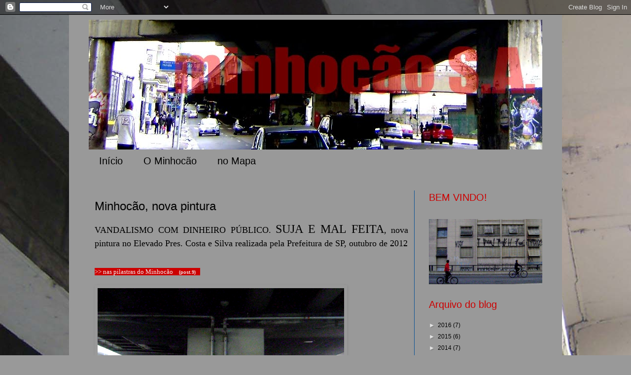

--- FILE ---
content_type: text/html; charset=UTF-8
request_url: http://www.minhocao.com/2012/12/minhocao-pintura-2012.html
body_size: 13065
content:
<!DOCTYPE html>
<html class='v2' dir='ltr' xmlns='http://www.w3.org/1999/xhtml' xmlns:b='http://www.google.com/2005/gml/b' xmlns:data='http://www.google.com/2005/gml/data' xmlns:expr='http://www.google.com/2005/gml/expr'>
<head>
<link href='https://www.blogger.com/static/v1/widgets/335934321-css_bundle_v2.css' rel='stylesheet' type='text/css'/>
<meta content='IE=EmulateIE7' http-equiv='X-UA-Compatible'/>
<meta content='width=1100' name='viewport'/>
<meta content='text/html; charset=UTF-8' http-equiv='Content-Type'/>
<meta content='blogger' name='generator'/>
<link href='http://www.minhocao.com/favicon.ico' rel='icon' type='image/x-icon'/>
<link href='http://www.minhocao.com/2012/12/minhocao-pintura-2012.html' rel='canonical'/>
<link rel="alternate" type="application/atom+xml" title="minhocão S.A. - Atom" href="http://www.minhocao.com/feeds/posts/default" />
<link rel="alternate" type="application/rss+xml" title="minhocão S.A. - RSS" href="http://www.minhocao.com/feeds/posts/default?alt=rss" />
<link rel="service.post" type="application/atom+xml" title="minhocão S.A. - Atom" href="https://www.blogger.com/feeds/8074073874445421323/posts/default" />

<link rel="alternate" type="application/atom+xml" title="minhocão S.A. - Atom" href="http://www.minhocao.com/feeds/1706721703424235299/comments/default" />
<!--Can't find substitution for tag [blog.ieCssRetrofitLinks]-->
<link href='https://blogger.googleusercontent.com/img/b/R29vZ2xl/AVvXsEioTT1jDMUyBBuxUFfH6FGznjj_EVWvarCneARad54ydtD9wezcv6XdB3gYr8tNpZ6lKqJ1C7R6SoAuo9ccOgmLVl4UeMQVOq2-hqO326BbiH4v1qDLJEDcvcatYJrPehaUlOho8QzgRb8w/s1600/minhocao-cinzao-03.jpg' rel='image_src'/>
<meta content='http://www.minhocao.com/2012/12/minhocao-pintura-2012.html' property='og:url'/>
<meta content='Minhocão, nova pintura' property='og:title'/>
<meta content=' VANDALISMO COM DINHEIRO PÚBLICO. SUJA E MAL FEITA , nova pintura no Elevado Pres. Costa e Silva realizada pela Prefeitura de SP, outubro de...' property='og:description'/>
<meta content='https://blogger.googleusercontent.com/img/b/R29vZ2xl/AVvXsEioTT1jDMUyBBuxUFfH6FGznjj_EVWvarCneARad54ydtD9wezcv6XdB3gYr8tNpZ6lKqJ1C7R6SoAuo9ccOgmLVl4UeMQVOq2-hqO326BbiH4v1qDLJEDcvcatYJrPehaUlOho8QzgRb8w/w1200-h630-p-k-no-nu/minhocao-cinzao-03.jpg' property='og:image'/>
<meta content='CO8J1PZTtIXMl83W0o7ykpk_q-RXgX6zGmO-O8o1KpY' name='google-site-verification'/>
<title>minhocão S.A.: Minhocão, nova pintura</title>
<style id='page-skin-1' type='text/css'><!--
/*
-----------------------------------------------
Blogger Template Style
Name:     Simple
Designer: Blogger
URL:      www.blogger.com
----------------------------------------------- */
/* Content
----------------------------------------------- */
body {
font: normal normal 12px 'Trebuchet MS', Trebuchet, Verdana, sans-serif;
color: #000000;
background: #999999 url(http://1.bp.blogspot.com/-KNYSvSVCayU/TjDaP4CXUfI/AAAAAAAACPo/eEfY95jiAYM/s0/elevado-costa-e-silva-f.jpg) repeat scroll top left;
padding: 0 0 0 0;
}
html body .region-inner {
min-width: 0;
max-width: 100%;
width: auto;
}
h2 {
font-size: 22px;
}
a:link {
text-decoration:none;
color: #000000;
}
a:visited {
text-decoration:none;
color: #cc0000;
}
a:hover {
text-decoration:underline;
color: #e5e5e5;
}
.body-fauxcolumn-outer .fauxcolumn-inner {
background: transparent none repeat scroll top left;
_background-image: none;
}
.body-fauxcolumn-outer .cap-top {
position: absolute;
z-index: 1;
height: 400px;
width: 100%;
}
.body-fauxcolumn-outer .cap-top .cap-left {
width: 100%;
background: transparent none repeat-x scroll top left;
_background-image: none;
}
.content-outer {
-moz-box-shadow: 0 0 0 rgba(0, 0, 0, .15);
-webkit-box-shadow: 0 0 0 rgba(0, 0, 0, .15);
-goog-ms-box-shadow: 0 0 0 #333333;
box-shadow: 0 0 0 rgba(0, 0, 0, .15);
margin-bottom: 1px;
}
.content-inner {
padding: 10px 40px;
}
.content-inner {
background-color: #999999;
}
/* Header
----------------------------------------------- */
.header-outer {
background: transparent none repeat-x scroll 0 -400px;
_background-image: none;
}
.Header h1 {
font: normal normal 70px Impact, sans-serif;
color: #ff0087;
text-shadow: 0 0 0 rgba(0, 0, 0, .2);
}
.Header h1 a {
color: #ff0087;
}
.Header .description {
font-size: 18px;
color: #999999;
}
.header-inner .Header .titlewrapper {
padding: 22px 0;
}
.header-inner .Header .descriptionwrapper {
padding: 0 0;
}
/* Tabs
----------------------------------------------- */
.tabs-inner .section:first-child {
border-top: 0 solid transparent;
}
.tabs-inner .section:first-child ul {
margin-top: -1px;
border-top: 1px solid transparent;
border-left: 1px solid transparent;
border-right: 1px solid transparent;
}
.tabs-inner .widget ul {
background: transparent none repeat-x scroll 0 -800px;
_background-image: none;
border-bottom: 1px solid transparent;
margin-top: 0;
margin-left: -30px;
margin-right: -30px;
}
.tabs-inner .widget li a {
display: inline-block;
padding: .6em 1em;
font: normal normal 20px Impact, sans-serif;
color: #000000;
border-left: 1px solid #999999;
border-right: 1px solid transparent;
}
.tabs-inner .widget li:first-child a {
border-left: none;
}
.tabs-inner .widget li.selected a, .tabs-inner .widget li a:hover {
color: #cc0000;
background-color: #000000;
text-decoration: none;
}
/* Columns
----------------------------------------------- */
.main-outer {
border-top: 0 solid #0b5394;
}
.fauxcolumn-left-outer .fauxcolumn-inner {
border-right: 1px solid #0b5394;
}
.fauxcolumn-right-outer .fauxcolumn-inner {
border-left: 1px solid #0b5394;
}
/* Headings
----------------------------------------------- */
div.widget > h2,
div.widget h2.title {
margin: 0 0 1em 0;
font: normal normal 20px Impact, sans-serif;
color: #cc0000;
}
/* Widgets
----------------------------------------------- */
.widget .zippy {
color: #e5e5e5;
text-shadow: 2px 2px 1px rgba(0, 0, 0, .1);
}
.widget .popular-posts ul {
list-style: none;
}
/* Posts
----------------------------------------------- */
h2.date-header {
font: normal bold 11px Arial, Tahoma, Helvetica, FreeSans, sans-serif;
}
.date-header span {
background-color: transparent;
color: #666666;
padding: 0.4em;
letter-spacing: 3px;
margin: inherit;
}
.main-inner {
padding-top: 35px;
padding-bottom: 65px;
}
.main-inner .column-center-inner {
padding: 0 0;
}
.main-inner .column-center-inner .section {
margin: 0 1em;
}
.post {
margin: 0 0 45px 0;
}
h3.post-title, .comments h4 {
font: normal normal 24px Impact, sans-serif;
margin: .75em 0 0;
}
.post-body {
font-size: 110%;
line-height: 1.4;
position: relative;
}
.post-body img, .post-body .tr-caption-container, .Profile img, .Image img,
.BlogList .item-thumbnail img {
padding: 2px;
background: transparent;
border: 1px solid transparent;
-moz-box-shadow: 1px 1px 5px rgba(0, 0, 0, .1);
-webkit-box-shadow: 1px 1px 5px rgba(0, 0, 0, .1);
box-shadow: 1px 1px 5px rgba(0, 0, 0, .1);
}
.post-body img, .post-body .tr-caption-container {
padding: 5px;
}
.post-body .tr-caption-container {
color: #444444;
}
.post-body .tr-caption-container img {
padding: 0;
background: transparent;
border: none;
-moz-box-shadow: 0 0 0 rgba(0, 0, 0, .1);
-webkit-box-shadow: 0 0 0 rgba(0, 0, 0, .1);
box-shadow: 0 0 0 rgba(0, 0, 0, .1);
}
.post-header {
margin: 0 0 1.5em;
line-height: 1.6;
font-size: 90%;
}
.post-footer {
margin: 20px -2px 0;
padding: 5px 10px;
color: #e5e5e5;
background-color: #aeaeae;
border-bottom: 1px solid transparent;
line-height: 1.6;
font-size: 90%;
}
#comments .comment-author {
padding-top: 1.5em;
border-top: 1px solid #0b5394;
background-position: 0 1.5em;
}
#comments .comment-author:first-child {
padding-top: 0;
border-top: none;
}
.avatar-image-container {
margin: .2em 0 0;
}
#comments .avatar-image-container img {
border: 1px solid transparent;
}
/* Comments
----------------------------------------------- */
.comments .comments-content .icon.blog-author {
background-repeat: no-repeat;
background-image: url([data-uri]);
}
.comments .comments-content .loadmore a {
border-top: 1px solid #e5e5e5;
border-bottom: 1px solid #e5e5e5;
}
.comments .comment-thread.inline-thread {
background-color: #aeaeae;
}
.comments .continue {
border-top: 2px solid #e5e5e5;
}
/* Accents
---------------------------------------------- */
.section-columns td.columns-cell {
border-left: 1px solid #0b5394;
}
.blog-pager {
background: transparent url(http://www.blogblog.com/1kt/simple/paging_dot.png) repeat-x scroll top center;
}
.blog-pager-older-link, .home-link,
.blog-pager-newer-link {
background-color: #999999;
padding: 5px;
}
.footer-outer {
border-top: 1px dashed #bbbbbb;
}
/* Mobile
----------------------------------------------- */
body.mobile  {
background-size: auto;
}
.mobile .body-fauxcolumn-outer {
background: transparent none repeat scroll top left;
}
.mobile .body-fauxcolumn-outer .cap-top {
background-size: 100% auto;
}
.mobile .content-outer {
-webkit-box-shadow: 0 0 3px rgba(0, 0, 0, .15);
box-shadow: 0 0 3px rgba(0, 0, 0, .15);
}
.mobile .tabs-inner .widget ul {
margin-left: 0;
margin-right: 0;
}
.mobile .post {
margin: 0;
}
.mobile .main-inner .column-center-inner .section {
margin: 0;
}
.mobile .date-header span {
padding: 0.1em 10px;
margin: 0 -10px;
}
.mobile h3.post-title {
margin: 0;
}
.mobile .blog-pager {
background: transparent none no-repeat scroll top center;
}
.mobile .footer-outer {
border-top: none;
}
.mobile .main-inner, .mobile .footer-inner {
background-color: #999999;
}
.mobile-index-contents {
color: #000000;
}
.mobile-link-button {
background-color: #000000;
}
.mobile-link-button a:link, .mobile-link-button a:visited {
color: #ffffff;
}
.mobile .tabs-inner .section:first-child {
border-top: none;
}
.mobile .tabs-inner .PageList .widget-content {
background-color: #000000;
color: #cc0000;
border-top: 1px solid transparent;
border-bottom: 1px solid transparent;
}
.mobile .tabs-inner .PageList .widget-content .pagelist-arrow {
border-left: 1px solid transparent;
}

--></style>
<style id='template-skin-1' type='text/css'><!--
body {
min-width: 1000px;
}
.content-outer, .content-fauxcolumn-outer, .region-inner {
min-width: 1000px;
max-width: 1000px;
_width: 1000px;
}
.main-inner .columns {
padding-left: 0px;
padding-right: 260px;
}
.main-inner .fauxcolumn-center-outer {
left: 0px;
right: 260px;
/* IE6 does not respect left and right together */
_width: expression(this.parentNode.offsetWidth -
parseInt("0px") -
parseInt("260px") + 'px');
}
.main-inner .fauxcolumn-left-outer {
width: 0px;
}
.main-inner .fauxcolumn-right-outer {
width: 260px;
}
.main-inner .column-left-outer {
width: 0px;
right: 100%;
margin-left: -0px;
}
.main-inner .column-right-outer {
width: 260px;
margin-right: -260px;
}
#layout {
min-width: 0;
}
#layout .content-outer {
min-width: 0;
width: 800px;
}
#layout .region-inner {
min-width: 0;
width: auto;
}
--></style>
<link href='https://www.blogger.com/dyn-css/authorization.css?targetBlogID=8074073874445421323&amp;zx=d64b0e5c-92a8-4c1e-80fd-83c6968dacf1' media='none' onload='if(media!=&#39;all&#39;)media=&#39;all&#39;' rel='stylesheet'/><noscript><link href='https://www.blogger.com/dyn-css/authorization.css?targetBlogID=8074073874445421323&amp;zx=d64b0e5c-92a8-4c1e-80fd-83c6968dacf1' rel='stylesheet'/></noscript>
<meta name='google-adsense-platform-account' content='ca-host-pub-1556223355139109'/>
<meta name='google-adsense-platform-domain' content='blogspot.com'/>

</head>
<body class='loading variant-simplysimple'>
<div class='navbar section' id='navbar'><div class='widget Navbar' data-version='1' id='Navbar1'><script type="text/javascript">
    function setAttributeOnload(object, attribute, val) {
      if(window.addEventListener) {
        window.addEventListener('load',
          function(){ object[attribute] = val; }, false);
      } else {
        window.attachEvent('onload', function(){ object[attribute] = val; });
      }
    }
  </script>
<div id="navbar-iframe-container"></div>
<script type="text/javascript" src="https://apis.google.com/js/platform.js"></script>
<script type="text/javascript">
      gapi.load("gapi.iframes:gapi.iframes.style.bubble", function() {
        if (gapi.iframes && gapi.iframes.getContext) {
          gapi.iframes.getContext().openChild({
              url: 'https://www.blogger.com/navbar/8074073874445421323?po\x3d1706721703424235299\x26origin\x3dhttp://www.minhocao.com',
              where: document.getElementById("navbar-iframe-container"),
              id: "navbar-iframe"
          });
        }
      });
    </script><script type="text/javascript">
(function() {
var script = document.createElement('script');
script.type = 'text/javascript';
script.src = '//pagead2.googlesyndication.com/pagead/js/google_top_exp.js';
var head = document.getElementsByTagName('head')[0];
if (head) {
head.appendChild(script);
}})();
</script>
</div></div>
<div class='body-fauxcolumns'>
<div class='fauxcolumn-outer body-fauxcolumn-outer'>
<div class='cap-top'>
<div class='cap-left'></div>
<div class='cap-right'></div>
</div>
<div class='fauxborder-left'>
<div class='fauxborder-right'></div>
<div class='fauxcolumn-inner'>
</div>
</div>
<div class='cap-bottom'>
<div class='cap-left'></div>
<div class='cap-right'></div>
</div>
</div>
</div>
<div class='content'>
<div class='content-fauxcolumns'>
<div class='fauxcolumn-outer content-fauxcolumn-outer'>
<div class='cap-top'>
<div class='cap-left'></div>
<div class='cap-right'></div>
</div>
<div class='fauxborder-left'>
<div class='fauxborder-right'></div>
<div class='fauxcolumn-inner'>
</div>
</div>
<div class='cap-bottom'>
<div class='cap-left'></div>
<div class='cap-right'></div>
</div>
</div>
</div>
<div class='content-outer'>
<div class='content-cap-top cap-top'>
<div class='cap-left'></div>
<div class='cap-right'></div>
</div>
<div class='fauxborder-left content-fauxborder-left'>
<div class='fauxborder-right content-fauxborder-right'></div>
<div class='content-inner'>
<header>
<div class='header-outer'>
<div class='header-cap-top cap-top'>
<div class='cap-left'></div>
<div class='cap-right'></div>
</div>
<div class='fauxborder-left header-fauxborder-left'>
<div class='fauxborder-right header-fauxborder-right'></div>
<div class='region-inner header-inner'>
<div class='header section' id='header'><div class='widget Header' data-version='1' id='Header1'>
<div id='header-inner'>
<a href='http://www.minhocao.com/' style='display: block'>
<img alt='minhocão S.A.' height='263px; ' id='Header1_headerimg' src='https://blogger.googleusercontent.com/img/b/R29vZ2xl/AVvXsEhm9T5QnuN04ZzTHKcVpcJTYQ1qfPgtaUvx95UVL_S1Km7O8OwRLY6vja-xJ9-YKWss34w803qZ4I1tvW0lIGrU-Xf7N1buoxgFKgQrK1_ozf3sT_C1sKPrF5V7171m7PP_wj9Lt5l0_6Y/s1600/minhocao-elevado-sa.jpg' style='display: block' width='920px; '/>
</a>
</div>
</div></div>
</div>
</div>
<div class='header-cap-bottom cap-bottom'>
<div class='cap-left'></div>
<div class='cap-right'></div>
</div>
</div>
</header>
<div class='tabs-outer'>
<div class='tabs-cap-top cap-top'>
<div class='cap-left'></div>
<div class='cap-right'></div>
</div>
<div class='fauxborder-left tabs-fauxborder-left'>
<div class='fauxborder-right tabs-fauxborder-right'></div>
<div class='region-inner tabs-inner'>
<div class='tabs section' id='crosscol'><div class='widget PageList' data-version='1' id='PageList1'>
<h2>Páginas</h2>
<div class='widget-content'>
<ul>
<li>
<a href='http://www.minhocao.com/'>Início</a>
</li>
<li>
<a href='http://www.minhocao.com/p/o-minhocao.html'>O Minhocão</a>
</li>
<li>
<a href='http://www.minhocao.com/p/no-mapa.html'>no Mapa</a>
</li>
</ul>
<div class='clear'></div>
</div>
</div></div>
<div class='tabs no-items section' id='crosscol-overflow'></div>
</div>
</div>
<div class='tabs-cap-bottom cap-bottom'>
<div class='cap-left'></div>
<div class='cap-right'></div>
</div>
</div>
<div class='main-outer'>
<div class='main-cap-top cap-top'>
<div class='cap-left'></div>
<div class='cap-right'></div>
</div>
<div class='fauxborder-left main-fauxborder-left'>
<div class='fauxborder-right main-fauxborder-right'></div>
<div class='region-inner main-inner'>
<div class='columns fauxcolumns'>
<div class='fauxcolumn-outer fauxcolumn-center-outer'>
<div class='cap-top'>
<div class='cap-left'></div>
<div class='cap-right'></div>
</div>
<div class='fauxborder-left'>
<div class='fauxborder-right'></div>
<div class='fauxcolumn-inner'>
</div>
</div>
<div class='cap-bottom'>
<div class='cap-left'></div>
<div class='cap-right'></div>
</div>
</div>
<div class='fauxcolumn-outer fauxcolumn-left-outer'>
<div class='cap-top'>
<div class='cap-left'></div>
<div class='cap-right'></div>
</div>
<div class='fauxborder-left'>
<div class='fauxborder-right'></div>
<div class='fauxcolumn-inner'>
</div>
</div>
<div class='cap-bottom'>
<div class='cap-left'></div>
<div class='cap-right'></div>
</div>
</div>
<div class='fauxcolumn-outer fauxcolumn-right-outer'>
<div class='cap-top'>
<div class='cap-left'></div>
<div class='cap-right'></div>
</div>
<div class='fauxborder-left'>
<div class='fauxborder-right'></div>
<div class='fauxcolumn-inner'>
</div>
</div>
<div class='cap-bottom'>
<div class='cap-left'></div>
<div class='cap-right'></div>
</div>
</div>
<!-- corrects IE6 width calculation -->
<div class='columns-inner'>
<div class='column-center-outer'>
<div class='column-center-inner'>
<div class='main section' id='main'><div class='widget Blog' data-version='1' id='Blog1'>
<div class='blog-posts hfeed'>

          <div class="date-outer">
        

          <div class="date-posts">
        
<div class='post-outer'>
<div class='post hentry'>
<a name='1706721703424235299'></a>
<h3 class='post-title entry-title'>
Minhocão, nova pintura
</h3>
<div class='post-header'>
<div class='post-header-line-1'></div>
</div>
<div class='post-body entry-content' id='post-body-1706721703424235299'>
<div style="font-family: Impact; text-align: justify;">
<span style="font-size: large;">VANDALISMO COM DINHEIRO PÚBLICO. <span style="font-size: x-large;">SUJA E MAL FEITA</span>, nova pintura no Elevado Pres. Costa e Silva realizada pela Prefeitura de SP, outubro de 2012</span></div>
<br />
<br />
<span style="background-color: #cc0000; color: #f3f3f3; font-family: Impact; font-size: small;">&gt;&gt; nas pilastras do Minhocão &nbsp;&nbsp; <span style="font-size: x-small;"><span style="font-family: Verdana,sans-serif;"><b><span style="font-size: xx-small;">(post.9)</span></b> </span></span>&nbsp;&nbsp; </span><br />
<br />
<table cellpadding="0" cellspacing="0" class="tr-caption-container" style="float: left; margin-right: 1em; text-align: left;"><tbody>
<tr><td style="text-align: center;"><a href="https://blogger.googleusercontent.com/img/b/R29vZ2xl/AVvXsEioTT1jDMUyBBuxUFfH6FGznjj_EVWvarCneARad54ydtD9wezcv6XdB3gYr8tNpZ6lKqJ1C7R6SoAuo9ccOgmLVl4UeMQVOq2-hqO326BbiH4v1qDLJEDcvcatYJrPehaUlOho8QzgRb8w/s1600/minhocao-cinzao-03.jpg" imageanchor="1" style="clear: left; margin-bottom: 1em; margin-left: auto; margin-right: auto;" target="_blank"><img border="0" src="https://blogger.googleusercontent.com/img/b/R29vZ2xl/AVvXsEioTT1jDMUyBBuxUFfH6FGznjj_EVWvarCneARad54ydtD9wezcv6XdB3gYr8tNpZ6lKqJ1C7R6SoAuo9ccOgmLVl4UeMQVOq2-hqO326BbiH4v1qDLJEDcvcatYJrPehaUlOho8QzgRb8w/s1600/minhocao-cinzao-03.jpg" /></a></td></tr>
<tr align="left"><td class="tr-caption">Elevado Costa e Silva, av. São João</td></tr>
</tbody></table>
<br />
<div class="separator" style="clear: both; text-align: center;">
</div>
<table cellpadding="0" cellspacing="0" class="tr-caption-container" style="float: left; margin-right: 1em; text-align: left;"><tbody>
<tr><td style="text-align: center;"><a href="https://blogger.googleusercontent.com/img/b/R29vZ2xl/AVvXsEitjDHxp3BLpNBeyukBed0ZeQnwrpKAWyq0oCgYZeDQjdE1pFn44CAdyWyuMiHgKhPQGzFnwO5goZPE76NAyATWYDtmXjPUKH-zG6SYRLgpDJUz6sOQiahhl7utQamzK6GF5PCsdtKhhz7I/s1600/minhocao-cinzao-01.jpg" imageanchor="1" style="clear: left; margin-bottom: 1em; margin-left: auto; margin-right: auto;" target="_blank"><img border="0" src="https://blogger.googleusercontent.com/img/b/R29vZ2xl/AVvXsEitjDHxp3BLpNBeyukBed0ZeQnwrpKAWyq0oCgYZeDQjdE1pFn44CAdyWyuMiHgKhPQGzFnwO5goZPE76NAyATWYDtmXjPUKH-zG6SYRLgpDJUz6sOQiahhl7utQamzK6GF5PCsdtKhhz7I/s1600/minhocao-cinzao-01.jpg" /></a></td></tr>
<tr align="left"><td class="tr-caption">Elevado Costa e Silva, av. Amaral Gurgel</td></tr>
</tbody></table>
<br />
<br />
<br />
<br />
<br />
<br />
<br />
<br />
<br />
<br />
<br />
<br />
<br />
<br />
<br />
<br />
<br />
<br />
<br />
<br />
<table cellpadding="0" cellspacing="0" class="tr-caption-container" style="float: left; margin-right: 1em; text-align: left;"><tbody>
<tr><td style="text-align: center;"><a href="https://blogger.googleusercontent.com/img/b/R29vZ2xl/AVvXsEhWb_DIcwNehE5j6Y6MgHsM86RoZc5eDabdm3rDROTYGkf60tyHB_49Zjr1atUBBif3pc15ka9iGut-pzeZuBqgKWoZaHdKY3fo6JUTZRkYVPUR1IGyR23i0T6Io6oREItnetsFCvC7BmbG/s1600/minhocao-cinzao-02.jpg" imageanchor="1" style="clear: left; margin-bottom: 1em; margin-left: auto; margin-right: auto;" target="_blank"><img border="0" src="https://blogger.googleusercontent.com/img/b/R29vZ2xl/AVvXsEhWb_DIcwNehE5j6Y6MgHsM86RoZc5eDabdm3rDROTYGkf60tyHB_49Zjr1atUBBif3pc15ka9iGut-pzeZuBqgKWoZaHdKY3fo6JUTZRkYVPUR1IGyR23i0T6Io6oREItnetsFCvC7BmbG/s1600/minhocao-cinzao-02.jpg" /></a></td></tr>
<tr align="left"><td class="tr-caption">Elevado Costa e Silva, av. Amaral Gurgel</td></tr>
</tbody></table>
<br />
<br />
<br />
<br />
<br />
<br />
<br />
<br />
<br />
<br />
<br />
<br />
<br />
<br />
<br />
<br />
<br />
<br />
<br />
<br />
<br />
<br />
<br />
<br />
<br />
<br />
<div style="background-color: #cccccc; font-family: Verdana,sans-serif;">
<span style="font-size: x-small;">&gt;&gt; veja notícia sobre a última pintura realizada pela Prefeitura Municipal de São Paulo, em janeiro de 2011, em <b><a href="http://www.minhocao.com/2011/01/retirada-dos-grafites-do-minhocao.html">"sobre a retirada dos grafites do Minhocão"</a></b></span> </div>
<div style='clear: both;'></div>
</div>
<div class='post-footer'>
<div class='post-footer-line post-footer-line-1'><span class='post-labels'>
Marcadores:
<a href='http://www.minhocao.com/search/label/nas%20Pilastras' rel='tag'>nas Pilastras</a>
</span>
<span class='post-icons'>
<span class='item-control blog-admin pid-1936869275'>
<a href='https://www.blogger.com/post-edit.g?blogID=8074073874445421323&postID=1706721703424235299&from=pencil' title='Editar post'>
<img alt='' class='icon-action' height='18' src='https://resources.blogblog.com/img/icon18_edit_allbkg.gif' width='18'/>
</a>
</span>
</span>
</div>
<div class='post-footer-line post-footer-line-2'></div>
<div class='post-footer-line post-footer-line-3'></div>
</div>
</div>
<div class='comments' id='comments'>
<a name='comments'></a>
</div>
</div>

        </div></div>
      
</div>
<div class='blog-pager' id='blog-pager'>
<span id='blog-pager-newer-link'>
<a class='blog-pager-newer-link' href='http://www.minhocao.com/2013/02/lord-palace-hotel.html' id='Blog1_blog-pager-newer-link' title='Postagem mais recente'>Postagem mais recente</a>
</span>
<span id='blog-pager-older-link'>
<a class='blog-pager-older-link' href='http://www.minhocao.com/2012/12/grafite-no-elevado.html' id='Blog1_blog-pager-older-link' title='Postagem mais antiga'>Postagem mais antiga</a>
</span>
<a class='home-link' href='http://www.minhocao.com/'>Página inicial</a>
</div>
<div class='clear'></div>
<div class='post-feeds'>
</div>
</div></div>
</div>
</div>
<div class='column-left-outer'>
<div class='column-left-inner'>
<aside>
</aside>
</div>
</div>
<div class='column-right-outer'>
<div class='column-right-inner'>
<aside>
<div class='sidebar section' id='sidebar-right-1'><div class='widget Text' data-version='1' id='Text4'>
<div class='widget-content'>
<div style="text-align: left;"><span style=" ;font-size:20px;color:#cc0000;"  ><span style="font-family:Impact,sans-serif;">BEM VINDO!</span></span></div>
</div>
<div class='clear'></div>
</div><div class='widget Text' data-version='1' id='Text5'>
<div class='widget-content'>
<img alt="minhocao elevado costa e silva" src="https://blogger.googleusercontent.com/img/b/R29vZ2xl/AVvXsEivtm4kex-rmNtoyiAR8GvdHSWMHe3Z1A2acSW3tUh7fR4krT6AA1HUIXrGxqPj12P_EL_Br_Ujhm5cwHMBWSyPPsLMBplP16HI1sEM8dMv7zPGFsuco8IDukg9avYhT7pQA1hPhjygTuI/" style="width: 230px; height: 132px; float: left;" />
</div>
<div class='clear'></div>
</div><div class='widget BlogArchive' data-version='1' id='BlogArchive1'>
<h2>Arquivo do blog</h2>
<div class='widget-content'>
<div id='ArchiveList'>
<div id='BlogArchive1_ArchiveList'>
<ul class='hierarchy'>
<li class='archivedate collapsed'>
<a class='toggle' href='javascript:void(0)'>
<span class='zippy'>

        &#9658;&#160;
      
</span>
</a>
<a class='post-count-link' href='http://www.minhocao.com/2016/'>
2016
</a>
<span class='post-count' dir='ltr'>(7)</span>
<ul class='hierarchy'>
<li class='archivedate collapsed'>
<a class='toggle' href='javascript:void(0)'>
<span class='zippy'>

        &#9658;&#160;
      
</span>
</a>
<a class='post-count-link' href='http://www.minhocao.com/2016/05/'>
maio
</a>
<span class='post-count' dir='ltr'>(1)</span>
</li>
</ul>
<ul class='hierarchy'>
<li class='archivedate collapsed'>
<a class='toggle' href='javascript:void(0)'>
<span class='zippy'>

        &#9658;&#160;
      
</span>
</a>
<a class='post-count-link' href='http://www.minhocao.com/2016/04/'>
abril
</a>
<span class='post-count' dir='ltr'>(2)</span>
</li>
</ul>
<ul class='hierarchy'>
<li class='archivedate collapsed'>
<a class='toggle' href='javascript:void(0)'>
<span class='zippy'>

        &#9658;&#160;
      
</span>
</a>
<a class='post-count-link' href='http://www.minhocao.com/2016/03/'>
março
</a>
<span class='post-count' dir='ltr'>(4)</span>
</li>
</ul>
</li>
</ul>
<ul class='hierarchy'>
<li class='archivedate collapsed'>
<a class='toggle' href='javascript:void(0)'>
<span class='zippy'>

        &#9658;&#160;
      
</span>
</a>
<a class='post-count-link' href='http://www.minhocao.com/2015/'>
2015
</a>
<span class='post-count' dir='ltr'>(6)</span>
<ul class='hierarchy'>
<li class='archivedate collapsed'>
<a class='toggle' href='javascript:void(0)'>
<span class='zippy'>

        &#9658;&#160;
      
</span>
</a>
<a class='post-count-link' href='http://www.minhocao.com/2015/12/'>
dezembro
</a>
<span class='post-count' dir='ltr'>(2)</span>
</li>
</ul>
<ul class='hierarchy'>
<li class='archivedate collapsed'>
<a class='toggle' href='javascript:void(0)'>
<span class='zippy'>

        &#9658;&#160;
      
</span>
</a>
<a class='post-count-link' href='http://www.minhocao.com/2015/09/'>
setembro
</a>
<span class='post-count' dir='ltr'>(2)</span>
</li>
</ul>
<ul class='hierarchy'>
<li class='archivedate collapsed'>
<a class='toggle' href='javascript:void(0)'>
<span class='zippy'>

        &#9658;&#160;
      
</span>
</a>
<a class='post-count-link' href='http://www.minhocao.com/2015/08/'>
agosto
</a>
<span class='post-count' dir='ltr'>(1)</span>
</li>
</ul>
<ul class='hierarchy'>
<li class='archivedate collapsed'>
<a class='toggle' href='javascript:void(0)'>
<span class='zippy'>

        &#9658;&#160;
      
</span>
</a>
<a class='post-count-link' href='http://www.minhocao.com/2015/05/'>
maio
</a>
<span class='post-count' dir='ltr'>(1)</span>
</li>
</ul>
</li>
</ul>
<ul class='hierarchy'>
<li class='archivedate collapsed'>
<a class='toggle' href='javascript:void(0)'>
<span class='zippy'>

        &#9658;&#160;
      
</span>
</a>
<a class='post-count-link' href='http://www.minhocao.com/2014/'>
2014
</a>
<span class='post-count' dir='ltr'>(7)</span>
<ul class='hierarchy'>
<li class='archivedate collapsed'>
<a class='toggle' href='javascript:void(0)'>
<span class='zippy'>

        &#9658;&#160;
      
</span>
</a>
<a class='post-count-link' href='http://www.minhocao.com/2014/12/'>
dezembro
</a>
<span class='post-count' dir='ltr'>(4)</span>
</li>
</ul>
<ul class='hierarchy'>
<li class='archivedate collapsed'>
<a class='toggle' href='javascript:void(0)'>
<span class='zippy'>

        &#9658;&#160;
      
</span>
</a>
<a class='post-count-link' href='http://www.minhocao.com/2014/08/'>
agosto
</a>
<span class='post-count' dir='ltr'>(3)</span>
</li>
</ul>
</li>
</ul>
<ul class='hierarchy'>
<li class='archivedate collapsed'>
<a class='toggle' href='javascript:void(0)'>
<span class='zippy'>

        &#9658;&#160;
      
</span>
</a>
<a class='post-count-link' href='http://www.minhocao.com/2013/'>
2013
</a>
<span class='post-count' dir='ltr'>(14)</span>
<ul class='hierarchy'>
<li class='archivedate collapsed'>
<a class='toggle' href='javascript:void(0)'>
<span class='zippy'>

        &#9658;&#160;
      
</span>
</a>
<a class='post-count-link' href='http://www.minhocao.com/2013/11/'>
novembro
</a>
<span class='post-count' dir='ltr'>(2)</span>
</li>
</ul>
<ul class='hierarchy'>
<li class='archivedate collapsed'>
<a class='toggle' href='javascript:void(0)'>
<span class='zippy'>

        &#9658;&#160;
      
</span>
</a>
<a class='post-count-link' href='http://www.minhocao.com/2013/10/'>
outubro
</a>
<span class='post-count' dir='ltr'>(2)</span>
</li>
</ul>
<ul class='hierarchy'>
<li class='archivedate collapsed'>
<a class='toggle' href='javascript:void(0)'>
<span class='zippy'>

        &#9658;&#160;
      
</span>
</a>
<a class='post-count-link' href='http://www.minhocao.com/2013/08/'>
agosto
</a>
<span class='post-count' dir='ltr'>(1)</span>
</li>
</ul>
<ul class='hierarchy'>
<li class='archivedate collapsed'>
<a class='toggle' href='javascript:void(0)'>
<span class='zippy'>

        &#9658;&#160;
      
</span>
</a>
<a class='post-count-link' href='http://www.minhocao.com/2013/04/'>
abril
</a>
<span class='post-count' dir='ltr'>(3)</span>
</li>
</ul>
<ul class='hierarchy'>
<li class='archivedate collapsed'>
<a class='toggle' href='javascript:void(0)'>
<span class='zippy'>

        &#9658;&#160;
      
</span>
</a>
<a class='post-count-link' href='http://www.minhocao.com/2013/03/'>
março
</a>
<span class='post-count' dir='ltr'>(3)</span>
</li>
</ul>
<ul class='hierarchy'>
<li class='archivedate collapsed'>
<a class='toggle' href='javascript:void(0)'>
<span class='zippy'>

        &#9658;&#160;
      
</span>
</a>
<a class='post-count-link' href='http://www.minhocao.com/2013/02/'>
fevereiro
</a>
<span class='post-count' dir='ltr'>(3)</span>
</li>
</ul>
</li>
</ul>
<ul class='hierarchy'>
<li class='archivedate expanded'>
<a class='toggle' href='javascript:void(0)'>
<span class='zippy toggle-open'>

        &#9660;&#160;
      
</span>
</a>
<a class='post-count-link' href='http://www.minhocao.com/2012/'>
2012
</a>
<span class='post-count' dir='ltr'>(23)</span>
<ul class='hierarchy'>
<li class='archivedate expanded'>
<a class='toggle' href='javascript:void(0)'>
<span class='zippy toggle-open'>

        &#9660;&#160;
      
</span>
</a>
<a class='post-count-link' href='http://www.minhocao.com/2012/12/'>
dezembro
</a>
<span class='post-count' dir='ltr'>(4)</span>
<ul class='posts'>
<li><a href='http://www.minhocao.com/2012/12/minhocao-pintura-2012.html'>Minhocão, nova pintura</a></li>
<li><a href='http://www.minhocao.com/2012/12/grafite-no-elevado.html'>o grafite no Minhocão, esquina c/ Rosa e Silva</a></li>
<li><a href='http://www.minhocao.com/2012/12/grafite-elevado-albuquerque-lins.html'>o grafite no Minhocão, esquina c/ Albuquerque Lins</a></li>
<li><a href='http://www.minhocao.com/2012/12/intervencao-artistica-minhocao.html'>as intervenções, grafite e lambe-lambe nas pilastr...</a></li>
</ul>
</li>
</ul>
<ul class='hierarchy'>
<li class='archivedate collapsed'>
<a class='toggle' href='javascript:void(0)'>
<span class='zippy'>

        &#9658;&#160;
      
</span>
</a>
<a class='post-count-link' href='http://www.minhocao.com/2012/05/'>
maio
</a>
<span class='post-count' dir='ltr'>(3)</span>
</li>
</ul>
<ul class='hierarchy'>
<li class='archivedate collapsed'>
<a class='toggle' href='javascript:void(0)'>
<span class='zippy'>

        &#9658;&#160;
      
</span>
</a>
<a class='post-count-link' href='http://www.minhocao.com/2012/04/'>
abril
</a>
<span class='post-count' dir='ltr'>(6)</span>
</li>
</ul>
<ul class='hierarchy'>
<li class='archivedate collapsed'>
<a class='toggle' href='javascript:void(0)'>
<span class='zippy'>

        &#9658;&#160;
      
</span>
</a>
<a class='post-count-link' href='http://www.minhocao.com/2012/03/'>
março
</a>
<span class='post-count' dir='ltr'>(3)</span>
</li>
</ul>
<ul class='hierarchy'>
<li class='archivedate collapsed'>
<a class='toggle' href='javascript:void(0)'>
<span class='zippy'>

        &#9658;&#160;
      
</span>
</a>
<a class='post-count-link' href='http://www.minhocao.com/2012/02/'>
fevereiro
</a>
<span class='post-count' dir='ltr'>(3)</span>
</li>
</ul>
<ul class='hierarchy'>
<li class='archivedate collapsed'>
<a class='toggle' href='javascript:void(0)'>
<span class='zippy'>

        &#9658;&#160;
      
</span>
</a>
<a class='post-count-link' href='http://www.minhocao.com/2012/01/'>
janeiro
</a>
<span class='post-count' dir='ltr'>(4)</span>
</li>
</ul>
</li>
</ul>
<ul class='hierarchy'>
<li class='archivedate collapsed'>
<a class='toggle' href='javascript:void(0)'>
<span class='zippy'>

        &#9658;&#160;
      
</span>
</a>
<a class='post-count-link' href='http://www.minhocao.com/2011/'>
2011
</a>
<span class='post-count' dir='ltr'>(35)</span>
<ul class='hierarchy'>
<li class='archivedate collapsed'>
<a class='toggle' href='javascript:void(0)'>
<span class='zippy'>

        &#9658;&#160;
      
</span>
</a>
<a class='post-count-link' href='http://www.minhocao.com/2011/12/'>
dezembro
</a>
<span class='post-count' dir='ltr'>(2)</span>
</li>
</ul>
<ul class='hierarchy'>
<li class='archivedate collapsed'>
<a class='toggle' href='javascript:void(0)'>
<span class='zippy'>

        &#9658;&#160;
      
</span>
</a>
<a class='post-count-link' href='http://www.minhocao.com/2011/11/'>
novembro
</a>
<span class='post-count' dir='ltr'>(3)</span>
</li>
</ul>
<ul class='hierarchy'>
<li class='archivedate collapsed'>
<a class='toggle' href='javascript:void(0)'>
<span class='zippy'>

        &#9658;&#160;
      
</span>
</a>
<a class='post-count-link' href='http://www.minhocao.com/2011/10/'>
outubro
</a>
<span class='post-count' dir='ltr'>(5)</span>
</li>
</ul>
<ul class='hierarchy'>
<li class='archivedate collapsed'>
<a class='toggle' href='javascript:void(0)'>
<span class='zippy'>

        &#9658;&#160;
      
</span>
</a>
<a class='post-count-link' href='http://www.minhocao.com/2011/09/'>
setembro
</a>
<span class='post-count' dir='ltr'>(2)</span>
</li>
</ul>
<ul class='hierarchy'>
<li class='archivedate collapsed'>
<a class='toggle' href='javascript:void(0)'>
<span class='zippy'>

        &#9658;&#160;
      
</span>
</a>
<a class='post-count-link' href='http://www.minhocao.com/2011/08/'>
agosto
</a>
<span class='post-count' dir='ltr'>(8)</span>
</li>
</ul>
<ul class='hierarchy'>
<li class='archivedate collapsed'>
<a class='toggle' href='javascript:void(0)'>
<span class='zippy'>

        &#9658;&#160;
      
</span>
</a>
<a class='post-count-link' href='http://www.minhocao.com/2011/07/'>
julho
</a>
<span class='post-count' dir='ltr'>(7)</span>
</li>
</ul>
<ul class='hierarchy'>
<li class='archivedate collapsed'>
<a class='toggle' href='javascript:void(0)'>
<span class='zippy'>

        &#9658;&#160;
      
</span>
</a>
<a class='post-count-link' href='http://www.minhocao.com/2011/05/'>
maio
</a>
<span class='post-count' dir='ltr'>(3)</span>
</li>
</ul>
<ul class='hierarchy'>
<li class='archivedate collapsed'>
<a class='toggle' href='javascript:void(0)'>
<span class='zippy'>

        &#9658;&#160;
      
</span>
</a>
<a class='post-count-link' href='http://www.minhocao.com/2011/01/'>
janeiro
</a>
<span class='post-count' dir='ltr'>(5)</span>
</li>
</ul>
</li>
</ul>
<ul class='hierarchy'>
<li class='archivedate collapsed'>
<a class='toggle' href='javascript:void(0)'>
<span class='zippy'>

        &#9658;&#160;
      
</span>
</a>
<a class='post-count-link' href='http://www.minhocao.com/2010/'>
2010
</a>
<span class='post-count' dir='ltr'>(20)</span>
<ul class='hierarchy'>
<li class='archivedate collapsed'>
<a class='toggle' href='javascript:void(0)'>
<span class='zippy'>

        &#9658;&#160;
      
</span>
</a>
<a class='post-count-link' href='http://www.minhocao.com/2010/06/'>
junho
</a>
<span class='post-count' dir='ltr'>(3)</span>
</li>
</ul>
<ul class='hierarchy'>
<li class='archivedate collapsed'>
<a class='toggle' href='javascript:void(0)'>
<span class='zippy'>

        &#9658;&#160;
      
</span>
</a>
<a class='post-count-link' href='http://www.minhocao.com/2010/05/'>
maio
</a>
<span class='post-count' dir='ltr'>(5)</span>
</li>
</ul>
<ul class='hierarchy'>
<li class='archivedate collapsed'>
<a class='toggle' href='javascript:void(0)'>
<span class='zippy'>

        &#9658;&#160;
      
</span>
</a>
<a class='post-count-link' href='http://www.minhocao.com/2010/01/'>
janeiro
</a>
<span class='post-count' dir='ltr'>(12)</span>
</li>
</ul>
</li>
</ul>
</div>
</div>
<div class='clear'></div>
</div>
</div><div class='widget Text' data-version='1' id='Text12'>
<div class='widget-content'>
<a href="https://blogger.googleusercontent.com/img/b/R29vZ2xl/AVvXsEjzxHjnSPInkTN362D5Qwuo_KZXVVYtSNK4N8Ii2MvY9ODKniltPU2HV27poklZSKFXOBUqd0qgcJ9G0PxALwiHzfFhelnyZv4YpvaMIZh_DiD3q0O5pgM2AXXnA6x_Rm5DkbqQ5zY2GVlK/s1600/anuncio-minhocao-parque-w4.png" target="_blank"><img alt="parque minhocão" src="https://blogger.googleusercontent.com/img/b/R29vZ2xl/AVvXsEjzxHjnSPInkTN362D5Qwuo_KZXVVYtSNK4N8Ii2MvY9ODKniltPU2HV27poklZSKFXOBUqd0qgcJ9G0PxALwiHzfFhelnyZv4YpvaMIZh_DiD3q0O5pgM2AXXnA6x_Rm5DkbqQ5zY2GVlK/s1600/anuncio-minhocao-parque-w4.png" style="height: 253px; width: 230px;" / /></a>
</div>
<div class='clear'></div>
</div><div class='widget Label' data-version='1' id='Label1'>
<h2>Marcadores</h2>
<div class='widget-content list-label-widget-content'>
<ul>
<li>
<a dir='ltr' href='http://www.minhocao.com/search/label/%2B%2B%2B%20Centro'>+++ Centro</a>
<span dir='ltr'>(18)</span>
</li>
<li>
<a dir='ltr' href='http://www.minhocao.com/search/label/Urbanidade'>Urbanidade</a>
<span dir='ltr'>(44)</span>
</li>
<li>
<a dir='ltr' href='http://www.minhocao.com/search/label/artes%20E%20a%C3%A7%C3%B5es'>artes E ações</a>
<span dir='ltr'>(39)</span>
</li>
<li>
<a dir='ltr' href='http://www.minhocao.com/search/label/corridas'>corridas</a>
<span dir='ltr'>(4)</span>
</li>
<li>
<a dir='ltr' href='http://www.minhocao.com/search/label/nas%20Pilastras'>nas Pilastras</a>
<span dir='ltr'>(17)</span>
</li>
</ul>
<div class='clear'></div>
</div>
</div><div class='widget Text' data-version='1' id='Text2'>
<div class='widget-content'>
<span style=" ;font-family:Impact,sans-serif;color:#cc0000;"  ><span style="font-size:20px;">LINKS</span></span><br/><br/><div  style="font-family:Verdana,sans-serif;"><span style="font-size:x-small;"><b style="color: #f3f3f3;">&gt;&gt;</b> <a href="http://oelevado.blogspot.com/" target="_blank">O Elevado</a></span><div  style="font-family:Verdana,sans-serif;"><span style="font-size:x-small;"><b style="color: #f3f3f3;">&gt;&gt;</b> <a href="http://minhocao.wordpress.com/" target="_blank">Museu do Minhocão</a></span></div><span style="font-size:x-small;"><b style="color: #f3f3f3;">&gt;&gt;</b> <a href="http://arteforadomuseu.com.br/" target="_blank">Arte Fora do Museu</a><br/></span><span style="font-size:x-small;"><b style="color: #f3f3f3;">&gt;&gt;</b> <a href="http://sampacentro.terra.com.br/ponto_historico.asp?ph=15" target="_blank">Sampacentro</a></span><div  style="font-family:Verdana,sans-serif;"><span style="font-size:x-small;"><b style="color: #f3f3f3;">&gt;&gt;</b> <a href="http://nossabarra.agenciacomunitaria.org.br/" target="_blank">Nossa Barra - agência comunitária de notícias</a><br/></span><div  style="font-family:Verdana,sans-serif;"><span style="font-size:x-small;"><b style="color: #f3f3f3;">&gt;&gt;</b> <a href="http://nossabarra.agenciacomunitaria.org.br/" target="_blank"></a><a href="http://encontrasantacecilia.com.br/noticias/" target="_blank">Notícias do bairro Santa Cecília</a><br/></span></div><br/></div><br/><span style=" ;font-family:Impact,sans-serif;color:#cc0000;"  ><span style="font-size:14px;">vizinhança</span></span></div><br/><div  style="font-family:Verdana,sans-serif;"><span style="font-size:x-small;"><b style="color: #cc0000;">&gt;&gt;</b> <a href="http://www.memorial.sp.gov.br/memorial/index.jsp" target="_blank">Memorial da América Latina</a></span></div><div  style="font-family:Verdana,sans-serif;"><span style="font-size:x-small;"><b style="color: #cc0000;">&gt;&gt;</b> <a href="http://www.parqueaguabranca.sp.gov.br/index.asp" target="_blank">Parque da Água Branca</a></span></div><div  style="font-family:Verdana,sans-serif;"><span style="font-size:x-small;"><b style="color: #cc0000;">&gt;&gt;</b> <a href="http://www.funarte.gov.br/" target="_blank">Funarte - Fundação Nacional de Artes</a></span><div  style="font-family:Verdana,sans-serif;"><span style="font-size:x-small;"><b style="color: #cc0000;">&gt;&gt;</b> <a href="http://www.oficinasculturais.org.br/programacao/ver.php?idoficina=8" target="_blank">Oficina da Palavra Casa Mário de Andrade</a><br/></span><div  style="font-family:Verdana,sans-serif;"><span style="font-size:x-small;"><b style="color: #cc0000;">&gt;&gt;</b> <a href="http://www.oficinasculturais.org.br/programacao/ver.php?idoficina=7" target="_blank">Oficina Cultural Oswald de Andrade<br/></a></span></div></div></div><div  style="font-family:Verdana,sans-serif;"><span style="font-size:x-small;"><b style="color: #cc0000;">&gt;&gt;</b> <a href="http://www.galpaodofolias.com.br/site/boletim-do-folias-2/" target="_blank">Galpão do Folias</a></span></div><br/><span style=" ;font-family:Impact,sans-serif;color:#cc0000;"  ><span style="font-size:14px;">associações</span></span><br/><div  style="font-family:Verdana,sans-serif;"><span style="font-size:x-small;"><div><span style="font-size:x-small;"><b style="color: rgb(204, 0, 0);"><br/>&gt;&gt;</b> <a href="http://santaceciliaviva.com.br/" target="_blank">ASCEVI - Associação Santa Cecília Viva</a></span><br/><span style="font-size:x-small;"><b style="color: rgb(204, 0, 0);">&gt;&gt;</b> <a href="http://associacaocamposeliseos.com.br/wordpress/" target="_blank">AMCCE - Associação de Moradores e Comerciantes de Campos Elíseos</a></span><br/></div><div  style="font-family:Verdana,sans-serif;"><span style="font-size:x-small;"><b style="color: rgb(204, 0, 0);">&gt;&gt;</b> <a href="http://apropriacaodaluz.blogspot.com/" target="_blank">Apropriação da Luz - blog da Amoaluz</a><br/></span></div></span></div>
</div>
<div class='clear'></div>
</div><div class='widget Text' data-version='1' id='Text6'>
<div class='widget-content'>
<div style="text-align: left;"><span style=" ;font-size:16px;color:#cc0000;"  ><span style="font-family:Impact,sans-serif;">Contato:</span></span><br/><div  style="color:#cc0000;"><span style="font-size:14px;"><span style="font-family:Impact,sans-serif;">contato@minhocao.com </span></span></div></div>
</div>
<div class='clear'></div>
</div><div class='widget Text' data-version='1' id='Text7'>
<div class='widget-content'>
<img alt="minhocao sp" src="https://blogger.googleusercontent.com/img/b/R29vZ2xl/AVvXsEgTBTwTxHjRpKDYZ1pe8JojWvbZb4WIyYMG8RKuPKH7TtVw0dAnvFoFmfrTLueTZL78rBOpF-YXijEz-jjgZUB7EKnqih2ZGknOD_0B3wXrTG5o6mSRvyUz1IrgKHdKrY28gBDZZyz4rDQ/" style="width: 230px; height: 137px;" />
</div>
<div class='clear'></div>
</div><div class='widget Text' data-version='1' id='Text8'>
<div class='widget-content'>
<div   style="  text-align: justify;font-family:Impact;color:#f3f3f3;"><span style="font-size:small;"><span style="color:#cc0000;">&gt;&gt; </span><span style="color:black;">trecho do texto do arquiteto Candido Malta Campos, livro 'Caminhos do Elevado - Projetos e Memórias'&#185;</span></span><br/><div   style="  text-align: justify;font-family:Verdana,sans-serif;color:black;"><i><span style="font-size:x-small;">"O Elevado é uma duplicação. Uma via sobre a outra multiplicando a capacidade viária, a velocidade dos veículos, a superfície à disposição dos automóveis; chão artificial de asfalto, solo criado concretizado como estrutora ciclópica armada no espaço. Repleto de duplos sentidos: funcioanl e deselegante; moderno e ancrônico; supérfluo e necessário; inútil, mas indispensável.</span></i><br/><i><span style="font-size:x-small;">Seu tamanho assusta ao revelar a enormidade do problema que busca resolver: uma cidade que não cabe em si mesma, um tráfego duplamente engarrafado, uma distância que quanto mais aumenta, mais é preciso encurtar. Encravado entre prédios, é um alargamento para cima, um viaduto esticado, um túnel no ar. Sua célebre feiúra também é reveladora - emblema da tão falada desumanidade da metrópole, resumo de tudo o que não se deseja ter ao lado, retrato de um mundo onde a estética urbana parece não encontrar lugar. Grau máximo de tudo que é incômodo, ofensivo e barulhento na vida dos paulistanos, tornou-se um icone às avessas, um anti-símbolo de São Paulo. (...)"</span></i></div><br/><div   style="  text-align: justify;font-family:Verdana,sans-serif;color:black;"><span style="font-size:8px;">&#185;ARTIGAS, Rosa; MELLO, Joana; CASTRO, Ana Claudia (orgs).<i>"Caminhos do Elevado - Projetos e Memórias"</i>. São Paulo: Imprensa Oficial, 2008</span></div></div>
</div>
<div class='clear'></div>
</div><div class='widget Text' data-version='1' id='Text11'>
<div class='widget-content'>
<iframe src="http://www.youtube.com/embed/j44cTNnDHps" allowfullscreen="" frameborder="0" height="173" width="230"></iframe><br/><div style="text-align: left;"><b><span style="font-size:9px;"><span style="font-family:Verdana,sans-serif;">1969 - anúncio da construção do Minhocão por Paulo Maluf </span></span></b></div>
</div>
<div class='clear'></div>
</div><div class='widget Text' data-version='1' id='Text9'>
<div class='widget-content'>
<img alt="minhocão arte e urbanismo" src="https://blogger.googleusercontent.com/img/b/R29vZ2xl/AVvXsEiJKStRv_ES6elr73LosfLbDtkbH6IAo1UIIcR8cTnZSLvxASqVRVGqyCkllw9puU56IDNN4EyNVbxS09uSrrFZ0dt7A0z1EM8tGmnDQShwTkYarKESix54ye4jGC9BuO-f1MIFciyS-kiJ/s500/elevado-costa-e-silva-w3.jpg" style="height: 208px; width: 230px;" / />
</div>
<div class='clear'></div>
</div><div class='widget Text' data-version='1' id='Text3'>
<div class='widget-content'>
<iframe src="http://www.youtube.com/embed/PljZmYnryJE" allowfullscreen="" frameborder="0" height="202" width="230"></iframe><br/><div style="text-align: left;"><b><span style="font-size:9px;"><span style="font-family:Verdana,sans-serif;">vídeo 'Por dentro de São Paulo (1) - Clipe ininterrupto no Minhocão com minha Bike' </span></span></b></div>
</div>
<div class='clear'></div>
</div><div class='widget Text' data-version='1' id='Text1'>
<div class='widget-content'>
<img alt="elevado costa e silva" src="https://blogger.googleusercontent.com/img/b/R29vZ2xl/AVvXsEgTRE2DfhBPQmVyssfxXwUoQsIC0Du8ivDPbdxlcadDHOCtFsQ-uUPJqhqU62tlV-7fq1VmaT21u7ZXjVMdZwIB76b2ibX0CGXF38tMhtWmg4SopG2oMvaPUDJ7oNsDZjvpoz-o2-OdH1M/" style="width: 230px; height: 108px; float: left;" />
</div>
<div class='clear'></div>
</div><div class='widget Text' data-version='1' id='Text10'>
<div class='widget-content'>
<img alt="Luta por Moradia Lord Palace Hotel" src="https://blogger.googleusercontent.com/img/b/R29vZ2xl/AVvXsEhgCbmoPrhzQqymw66qVsOlXI0yVw5coS_C5eRYXPmfGnwD9SULu0J9YN6djkWdgFZhVxe3R8g7JOBPWywhouNQ71JB5EwNUzHBpvVBP0dXuAKSVXRf_urWPdTJo7TSEMTnYCnGMakeM6qW/s1600/ocupacao-lord-palace-hotel.jpg" style="height: 455px; width: 230px;" / />
</div>
<div class='clear'></div>
</div><div class='widget HTML' data-version='1' id='HTML1'>
<div class='widget-content'>
<script type="text/javascript">

  var _gaq = _gaq || [];
  _gaq.push(['_setAccount', 'UA-26116139-4']);
  _gaq.push(['_trackPageview']);

  (function() {
    var ga = document.createElement('script'); ga.type = 'text/javascript'; ga.async = true;
    ga.src = ('https:' == document.location.protocol ? 'https://ssl' : 'http://www') + '.google-analytics.com/ga.js';
    var s = document.getElementsByTagName('script')[0]; s.parentNode.insertBefore(ga, s);
  })();

</script>
</div>
<div class='clear'></div>
</div></div>
</aside>
</div>
</div>
</div>
<div style='clear: both'></div>
<!-- columns -->
</div>
<!-- main -->
</div>
</div>
<div class='main-cap-bottom cap-bottom'>
<div class='cap-left'></div>
<div class='cap-right'></div>
</div>
</div>
<footer>
<div class='footer-outer'>
<div class='footer-cap-top cap-top'>
<div class='cap-left'></div>
<div class='cap-right'></div>
</div>
<div class='fauxborder-left footer-fauxborder-left'>
<div class='fauxborder-right footer-fauxborder-right'></div>
<div class='region-inner footer-inner'>
<div class='foot no-items section' id='footer-1'></div>
<table border='0' cellpadding='0' cellspacing='0' class='section-columns columns-2'>
<tbody>
<tr>
<td class='first columns-cell'>
<div class='foot no-items section' id='footer-2-1'></div>
</td>
<td class='columns-cell'>
<div class='foot no-items section' id='footer-2-2'></div>
</td>
</tr>
</tbody>
</table>
<!-- outside of the include in order to lock Attribution widget -->
<div class='foot section' id='footer-3'><div class='widget Attribution' data-version='1' id='Attribution1'>
<div class='widget-content' style='text-align: center;'>
Tema Simples. Tecnologia do <a href='https://www.blogger.com' target='_blank'>Blogger</a>.
</div>
<div class='clear'></div>
</div></div>
</div>
</div>
<div class='footer-cap-bottom cap-bottom'>
<div class='cap-left'></div>
<div class='cap-right'></div>
</div>
</div>
</footer>
<!-- content -->
</div>
</div>
<div class='content-cap-bottom cap-bottom'>
<div class='cap-left'></div>
<div class='cap-right'></div>
</div>
</div>
</div>
<script type='text/javascript'>
    window.setTimeout(function() {
        document.body.className = document.body.className.replace('loading', '');
      }, 10);
  </script>

<script type="text/javascript" src="https://www.blogger.com/static/v1/widgets/2028843038-widgets.js"></script>
<script type='text/javascript'>
window['__wavt'] = 'AOuZoY5qDq9hnkFehgsmH3RWFlAz2WXY6w:1769609545965';_WidgetManager._Init('//www.blogger.com/rearrange?blogID\x3d8074073874445421323','//www.minhocao.com/2012/12/minhocao-pintura-2012.html','8074073874445421323');
_WidgetManager._SetDataContext([{'name': 'blog', 'data': {'blogId': '8074073874445421323', 'title': 'minhoc\xe3o S.A.', 'url': 'http://www.minhocao.com/2012/12/minhocao-pintura-2012.html', 'canonicalUrl': 'http://www.minhocao.com/2012/12/minhocao-pintura-2012.html', 'homepageUrl': 'http://www.minhocao.com/', 'searchUrl': 'http://www.minhocao.com/search', 'canonicalHomepageUrl': 'http://www.minhocao.com/', 'blogspotFaviconUrl': 'http://www.minhocao.com/favicon.ico', 'bloggerUrl': 'https://www.blogger.com', 'hasCustomDomain': true, 'httpsEnabled': false, 'enabledCommentProfileImages': true, 'gPlusViewType': 'FILTERED_POSTMOD', 'adultContent': false, 'analyticsAccountNumber': '', 'encoding': 'UTF-8', 'locale': 'pt-BR', 'localeUnderscoreDelimited': 'pt_br', 'languageDirection': 'ltr', 'isPrivate': false, 'isMobile': false, 'isMobileRequest': false, 'mobileClass': '', 'isPrivateBlog': false, 'isDynamicViewsAvailable': true, 'feedLinks': '\x3clink rel\x3d\x22alternate\x22 type\x3d\x22application/atom+xml\x22 title\x3d\x22minhoc\xe3o S.A. - Atom\x22 href\x3d\x22http://www.minhocao.com/feeds/posts/default\x22 /\x3e\n\x3clink rel\x3d\x22alternate\x22 type\x3d\x22application/rss+xml\x22 title\x3d\x22minhoc\xe3o S.A. - RSS\x22 href\x3d\x22http://www.minhocao.com/feeds/posts/default?alt\x3drss\x22 /\x3e\n\x3clink rel\x3d\x22service.post\x22 type\x3d\x22application/atom+xml\x22 title\x3d\x22minhoc\xe3o S.A. - Atom\x22 href\x3d\x22https://www.blogger.com/feeds/8074073874445421323/posts/default\x22 /\x3e\n\n\x3clink rel\x3d\x22alternate\x22 type\x3d\x22application/atom+xml\x22 title\x3d\x22minhoc\xe3o S.A. - Atom\x22 href\x3d\x22http://www.minhocao.com/feeds/1706721703424235299/comments/default\x22 /\x3e\n', 'meTag': '', 'adsenseHostId': 'ca-host-pub-1556223355139109', 'adsenseHasAds': false, 'adsenseAutoAds': false, 'boqCommentIframeForm': true, 'loginRedirectParam': '', 'view': '', 'dynamicViewsCommentsSrc': '//www.blogblog.com/dynamicviews/4224c15c4e7c9321/js/comments.js', 'dynamicViewsScriptSrc': '//www.blogblog.com/dynamicviews/488fc340cdb1c4a9', 'plusOneApiSrc': 'https://apis.google.com/js/platform.js', 'disableGComments': true, 'interstitialAccepted': false, 'sharing': {'platforms': [{'name': 'Gerar link', 'key': 'link', 'shareMessage': 'Gerar link', 'target': ''}, {'name': 'Facebook', 'key': 'facebook', 'shareMessage': 'Compartilhar no Facebook', 'target': 'facebook'}, {'name': 'Postar no blog!', 'key': 'blogThis', 'shareMessage': 'Postar no blog!', 'target': 'blog'}, {'name': 'X', 'key': 'twitter', 'shareMessage': 'Compartilhar no X', 'target': 'twitter'}, {'name': 'Pinterest', 'key': 'pinterest', 'shareMessage': 'Compartilhar no Pinterest', 'target': 'pinterest'}, {'name': 'E-mail', 'key': 'email', 'shareMessage': 'E-mail', 'target': 'email'}], 'disableGooglePlus': true, 'googlePlusShareButtonWidth': 0, 'googlePlusBootstrap': '\x3cscript type\x3d\x22text/javascript\x22\x3ewindow.___gcfg \x3d {\x27lang\x27: \x27pt_BR\x27};\x3c/script\x3e'}, 'hasCustomJumpLinkMessage': false, 'jumpLinkMessage': 'Leia mais', 'pageType': 'item', 'postId': '1706721703424235299', 'postImageThumbnailUrl': 'https://blogger.googleusercontent.com/img/b/R29vZ2xl/AVvXsEioTT1jDMUyBBuxUFfH6FGznjj_EVWvarCneARad54ydtD9wezcv6XdB3gYr8tNpZ6lKqJ1C7R6SoAuo9ccOgmLVl4UeMQVOq2-hqO326BbiH4v1qDLJEDcvcatYJrPehaUlOho8QzgRb8w/s72-c/minhocao-cinzao-03.jpg', 'postImageUrl': 'https://blogger.googleusercontent.com/img/b/R29vZ2xl/AVvXsEioTT1jDMUyBBuxUFfH6FGznjj_EVWvarCneARad54ydtD9wezcv6XdB3gYr8tNpZ6lKqJ1C7R6SoAuo9ccOgmLVl4UeMQVOq2-hqO326BbiH4v1qDLJEDcvcatYJrPehaUlOho8QzgRb8w/s1600/minhocao-cinzao-03.jpg', 'pageName': 'Minhoc\xe3o, nova pintura', 'pageTitle': 'minhoc\xe3o S.A.: Minhoc\xe3o, nova pintura'}}, {'name': 'features', 'data': {}}, {'name': 'messages', 'data': {'edit': 'Editar', 'linkCopiedToClipboard': 'Link copiado para a \xe1rea de transfer\xeancia.', 'ok': 'Ok', 'postLink': 'Link da postagem'}}, {'name': 'template', 'data': {'name': 'custom', 'localizedName': 'Personalizar', 'isResponsive': false, 'isAlternateRendering': false, 'isCustom': true, 'variant': 'simplysimple', 'variantId': 'simplysimple'}}, {'name': 'view', 'data': {'classic': {'name': 'classic', 'url': '?view\x3dclassic'}, 'flipcard': {'name': 'flipcard', 'url': '?view\x3dflipcard'}, 'magazine': {'name': 'magazine', 'url': '?view\x3dmagazine'}, 'mosaic': {'name': 'mosaic', 'url': '?view\x3dmosaic'}, 'sidebar': {'name': 'sidebar', 'url': '?view\x3dsidebar'}, 'snapshot': {'name': 'snapshot', 'url': '?view\x3dsnapshot'}, 'timeslide': {'name': 'timeslide', 'url': '?view\x3dtimeslide'}, 'isMobile': false, 'title': 'Minhoc\xe3o, nova pintura', 'description': ' VANDALISMO COM DINHEIRO P\xdaBLICO. SUJA E MAL FEITA , nova pintura no Elevado Pres. Costa e Silva realizada pela Prefeitura de SP, outubro de...', 'featuredImage': 'https://blogger.googleusercontent.com/img/b/R29vZ2xl/AVvXsEioTT1jDMUyBBuxUFfH6FGznjj_EVWvarCneARad54ydtD9wezcv6XdB3gYr8tNpZ6lKqJ1C7R6SoAuo9ccOgmLVl4UeMQVOq2-hqO326BbiH4v1qDLJEDcvcatYJrPehaUlOho8QzgRb8w/s1600/minhocao-cinzao-03.jpg', 'url': 'http://www.minhocao.com/2012/12/minhocao-pintura-2012.html', 'type': 'item', 'isSingleItem': true, 'isMultipleItems': false, 'isError': false, 'isPage': false, 'isPost': true, 'isHomepage': false, 'isArchive': false, 'isLabelSearch': false, 'postId': 1706721703424235299}}]);
_WidgetManager._RegisterWidget('_NavbarView', new _WidgetInfo('Navbar1', 'navbar', document.getElementById('Navbar1'), {}, 'displayModeFull'));
_WidgetManager._RegisterWidget('_HeaderView', new _WidgetInfo('Header1', 'header', document.getElementById('Header1'), {}, 'displayModeFull'));
_WidgetManager._RegisterWidget('_PageListView', new _WidgetInfo('PageList1', 'crosscol', document.getElementById('PageList1'), {'title': 'P\xe1ginas', 'links': [{'isCurrentPage': false, 'href': 'http://www.minhocao.com/', 'title': 'In\xedcio'}, {'isCurrentPage': false, 'href': 'http://www.minhocao.com/p/o-minhocao.html', 'id': '5992976162550859836', 'title': 'O Minhoc\xe3o'}, {'isCurrentPage': false, 'href': 'http://www.minhocao.com/p/no-mapa.html', 'id': '8178182779501573177', 'title': 'no Mapa'}], 'mobile': false, 'showPlaceholder': true, 'hasCurrentPage': false}, 'displayModeFull'));
_WidgetManager._RegisterWidget('_BlogView', new _WidgetInfo('Blog1', 'main', document.getElementById('Blog1'), {'cmtInteractionsEnabled': false}, 'displayModeFull'));
_WidgetManager._RegisterWidget('_TextView', new _WidgetInfo('Text4', 'sidebar-right-1', document.getElementById('Text4'), {}, 'displayModeFull'));
_WidgetManager._RegisterWidget('_TextView', new _WidgetInfo('Text5', 'sidebar-right-1', document.getElementById('Text5'), {}, 'displayModeFull'));
_WidgetManager._RegisterWidget('_BlogArchiveView', new _WidgetInfo('BlogArchive1', 'sidebar-right-1', document.getElementById('BlogArchive1'), {'languageDirection': 'ltr', 'loadingMessage': 'Carregando\x26hellip;'}, 'displayModeFull'));
_WidgetManager._RegisterWidget('_TextView', new _WidgetInfo('Text12', 'sidebar-right-1', document.getElementById('Text12'), {}, 'displayModeFull'));
_WidgetManager._RegisterWidget('_LabelView', new _WidgetInfo('Label1', 'sidebar-right-1', document.getElementById('Label1'), {}, 'displayModeFull'));
_WidgetManager._RegisterWidget('_TextView', new _WidgetInfo('Text2', 'sidebar-right-1', document.getElementById('Text2'), {}, 'displayModeFull'));
_WidgetManager._RegisterWidget('_TextView', new _WidgetInfo('Text6', 'sidebar-right-1', document.getElementById('Text6'), {}, 'displayModeFull'));
_WidgetManager._RegisterWidget('_TextView', new _WidgetInfo('Text7', 'sidebar-right-1', document.getElementById('Text7'), {}, 'displayModeFull'));
_WidgetManager._RegisterWidget('_TextView', new _WidgetInfo('Text8', 'sidebar-right-1', document.getElementById('Text8'), {}, 'displayModeFull'));
_WidgetManager._RegisterWidget('_TextView', new _WidgetInfo('Text11', 'sidebar-right-1', document.getElementById('Text11'), {}, 'displayModeFull'));
_WidgetManager._RegisterWidget('_TextView', new _WidgetInfo('Text9', 'sidebar-right-1', document.getElementById('Text9'), {}, 'displayModeFull'));
_WidgetManager._RegisterWidget('_TextView', new _WidgetInfo('Text3', 'sidebar-right-1', document.getElementById('Text3'), {}, 'displayModeFull'));
_WidgetManager._RegisterWidget('_TextView', new _WidgetInfo('Text1', 'sidebar-right-1', document.getElementById('Text1'), {}, 'displayModeFull'));
_WidgetManager._RegisterWidget('_TextView', new _WidgetInfo('Text10', 'sidebar-right-1', document.getElementById('Text10'), {}, 'displayModeFull'));
_WidgetManager._RegisterWidget('_HTMLView', new _WidgetInfo('HTML1', 'sidebar-right-1', document.getElementById('HTML1'), {}, 'displayModeFull'));
_WidgetManager._RegisterWidget('_AttributionView', new _WidgetInfo('Attribution1', 'footer-3', document.getElementById('Attribution1'), {}, 'displayModeFull'));
</script>
</body>
</html>